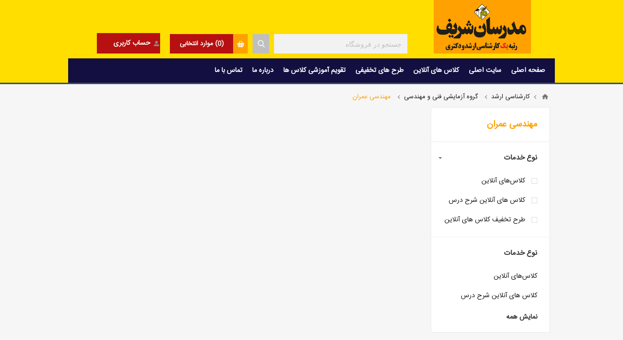

--- FILE ---
content_type: text/html; charset=utf-8
request_url: https://storeclass.modaresanesharif.ac.ir/%D9%85%D9%87%D9%86%D8%AF%D8%B3%DB%8C-%D8%B9%D9%85%D8%B1%D8%A7%D9%86?pagenumber=3
body_size: 7435
content:
<!DOCTYPE html><html lang="fa" dir="rtl" class="html-category-page"><head><title>مهندسی عمران | کلاس آنلاین</title><meta charset="UTF-8"><meta name="description" content=""><meta name="keywords" content=""><meta name="generator" content="nopCommerce"><meta name="viewport" content="width=device-width, initial-scale=1.0, minimum-scale=1.0, maximum-scale=2.0"><link href="https://fonts.googleapis.com/css?family=Open+Sans:400,300,700&amp;display=swap" rel="stylesheet"><link rel="canonical" href="https://store.modaresanesharif.ac.ir/"><script async src="https://www.googletagmanager.com/gtag/js?id=G-HMJR0GHX6B"></script><script>function gtag(){dataLayer.push(arguments)}window.dataLayer=window.dataLayer||[];gtag("js",new Date);gtag("config","G-HMJR0GHX6B")</script><script>!function(n,t,i){n.yektanetAnalyticsObject=i;n[i]=n[i]||function(){n[i].q.push(arguments)};n[i].q=n[i].q||[];var u=new Date,e=u.getFullYear().toString()+"0"+u.getMonth()+"0"+u.getDate()+"0"+u.getHours(),f=t.getElementsByTagName("script")[0],r=t.createElement("script");r.id="ua-script-1nxrXi97";r.dataset.analyticsobject=i;r.async=1;r.type="text/javascript";r.src="https://cdn.yektanet.com/rg_woebegone/scripts_v3/1nxrXi97/rg.complete.js?v="+e;f.parentNode.insertBefore(r,f)}(window,document,"yektanet")</script><link rel="stylesheet" href="/css/zc4ufqtrhbneg3ydmzg-ow.styles.rtl.css?v=fZ_YbOzhwwijeNH5hJhorImoZj0"><link rel="shortcut icon" href="/icons/icons_0/favicon.ico"><meta name="yn-tag" id="2e6e9ce4-e9e1-4ef6-865c-48e6d7fb3283"><body class="category-page-body rtl"><input name="__RequestVerificationToken" type="hidden" value="CfDJ8CVSerpfFCZBuvo33du1IH7irApIHmxTlnNXppRcCm3f9xloUI0DyzEBZq-v-R1Cm8kroUCJAHzFneN0BPwYmsI3Z5Ewxn1Pn5CdV6ICnbhhh3ltTWx4ERkJxk87qH4H_Qp-IZyss36kZmQZZTvCtdA"><div class="ajax-loading-block-window" style="display:none"></div><div id="dialog-notifications-success" title="اطلاع رسانی" style="display:none"></div><div id="dialog-notifications-error" title="خطا" style="display:none"></div><div id="dialog-notifications-warning" title="اخطار" style="display:none"></div><div id="bar-notification" class="bar-notification-container" data-close="ببند"></div><!--[if lte IE 8]><div style="clear:both;height:59px;text-align:center;position:relative"><a href="http://www.microsoft.com/windows/internet-explorer/default.aspx" target="_blank"> <img src="/Themes/Pavilion/Content/img/ie_warning.jpg" height="42" width="820" alt="You are using an outdated browser. For a faster, safer browsing experience, upgrade for free today."> </a></div><![endif]--><div class="master-wrapper-page"><div class="header"><div class="header-upper"><div class="center" style="display:flex;justify-content:end"></div></div><div class="header-middle"><div class="center"><div class="header-logo"><a href="/" class="logo"> <img alt="کلاس آنلاین مدرسان شریف" src="https://storeclass.modaresanesharif.ac.ir/images/thumbs/0000091_Foroshgah.png"></a></div><div class="search-box store-search-box full-width"><form method="get" id="small-search-box-form" action="/search"><input type="text" class="search-box-text" id="small-searchterms" autocomplete="off" name="q" placeholder="جستجو در فروشگاه" aria-label="جستجو در فروشگاه"> <button type="submit" class="button-1 search-box-button">جستجو</button></form></div><div class="flyout-cart-wrapper" id="flyout-cart"><a href="/cart" class="cart-trigger"> <span class="cart-qty">(0)</span> <span class="cart-label">موارد انتخابی</span> </a><div class="flyout-cart"><div class="mini-shopping-cart"><div class="count">شما هیچ موردی در سبد خرید خود ندارید</div></div></div></div><div class="header-links-wrapper"><label>حساب کاربری</label><div class="header-links"><ul><li><a href="/register?returnUrl=%2F%25D9%2585%25D9%2587%25D9%2586%25D8%25AF%25D8%25B3%25DB%258C-%25D8%25B9%25D9%2585%25D8%25B1%25D8%25A7%25D9%2586%3Fpagenumber%3D3" class="ico-register">ثبت نام</a><li><a href="/login?returnUrl=%2F%25D9%2585%25D9%2587%25D9%2586%25D8%25AF%25D8%25B3%25DB%258C-%25D8%25B9%25D9%2585%25D8%25B1%25D8%25A7%25D9%2586%3Fpagenumber%3D3" class="ico-login" data-loginurl="/login">ورود به حساب کاربری</a><li><a href="/wishlist" class="ico-wishlist"> <span class="wishlist-label">علاقه مندی ها</span> <span class="wishlist-qty">(0)</span> </a></ul></div></div></div><div class="center header-menu-parent-parent" style="background-color:#130f40"><div class="center header-menu-parent"><div class="header-menu"><div class="close-menu"><span>Close</span></div><ul class="mega-menu" data-isrtlenabled="true" data-enableclickfordropdown="true"><li><a href="https://storeclass.modaresanesharif.ac.ir/" title="صفحه اصلی"><span> صفحه اصلی</span></a><li><a href="https://www.modaresanesharif.ac.ir/" title="سایت اصلی"><span> سایت اصلی</span></a><li class="has-sublist"><a href="#" class="with-subcategories" title="کلاس های آنلاین"><span> کلاس های آنلاین</span></a><div class="plus-button"></div><div class="sublist-wrap"><ul class="sublist"><li class="back-button"><span>Back</span><li><a href="https://storeclass.modaresanesharif.ac.ir/%DA%A9%D8%A7%D8%B1%D8%B4%D9%86%D8%A7%D8%B3%DB%8C-%D8%A7%D8%B1%D8%B4%D8%AF" title="کلاس آنلاین کارشناسی ارشد"><span> کلاس آنلاین کارشناسی ارشد</span></a><li><a href="https://storeclass.modaresanesharif.ac.ir/%D8%AF%DA%A9%D8%AA%D8%B1%DB%8C" title="کلاس آنلاین دکتری"><span> کلاس آنلاین دکتری</span></a></ul></div><li class="has-sublist"><a href="#" class="with-subcategories" title="طرح های تخفیفی"><span> طرح های تخفیفی</span></a><div class="plus-button"></div><div class="sublist-wrap"><ul class="sublist"><li class="back-button"><span>Back</span><li><a href="https://storeclass.modaresanesharif.ac.ir/%D8%B7%D8%B1%D8%AD-%D8%AA%D8%AE%D9%81%DB%8C%D9%81-%DA%A9%D9%84%D8%A7%D8%B3-%D8%A2%D9%86%D9%84%D8%A7%DB%8C%D9%86" title="طرح تخفیف کلاس های آنلاین"><span> طرح تخفیف کلاس های آنلاین</span></a><li><a href="https://storeclass.modaresanesharif.ac.ir/%D8%B7%D8%B1%D8%AD-%D8%AA%D8%AE%D9%81%DB%8C%D9%81-%D9%88%DB%8C%DA%98%D9%87-mba" title="طرح تخفیفی کلاس های MBA"><span> طرح تخفیفی کلاس های MBA</span></a></ul></div><li><a href="https://www.modaresanesharif.ac.ir/%da%a9%d9%84%d8%a7%d8%b3-%d9%87%d8%a7%db%8c-%d8%a2%d9%86%d9%84%d8%a7%db%8c%d9%86-%da%a9%d8%a7%d8%b1%d8%b4%d9%86%d8%a7%d8%b3%db%8c-%d8%a7%d8%b1%d8%b4%d8%af-%d9%88-%d8%af%da%a9%d8%aa%d8%b1%db%8c/" title="تقویم آموزشی کلاس ها"><span> تقویم آموزشی کلاس ها</span></a><li><a href="/about-us" title="درباره ما"><span> درباره ما</span></a><li><a href="https://storeclass.modaresanesharif.ac.ir/contactus-2" title="تماس با ما"><span> تماس با ما</span></a></ul><div class="menu-title"><span>Menu</span></div><ul class="mega-menu-responsive"><li><a href="https://storeclass.modaresanesharif.ac.ir/" title="صفحه اصلی"><span> صفحه اصلی</span></a><li><a href="https://www.modaresanesharif.ac.ir/" title="سایت اصلی"><span> سایت اصلی</span></a><li class="has-sublist"><a href="#" class="with-subcategories" title="کلاس های آنلاین"><span> کلاس های آنلاین</span></a><div class="plus-button"></div><div class="sublist-wrap"><ul class="sublist"><li class="back-button"><span>Back</span><li><a href="https://storeclass.modaresanesharif.ac.ir/%DA%A9%D8%A7%D8%B1%D8%B4%D9%86%D8%A7%D8%B3%DB%8C-%D8%A7%D8%B1%D8%B4%D8%AF" title="کلاس آنلاین کارشناسی ارشد"><span> کلاس آنلاین کارشناسی ارشد</span></a><li><a href="https://storeclass.modaresanesharif.ac.ir/%D8%AF%DA%A9%D8%AA%D8%B1%DB%8C" title="کلاس آنلاین دکتری"><span> کلاس آنلاین دکتری</span></a></ul></div><li class="has-sublist"><a href="#" class="with-subcategories" title="طرح های تخفیفی"><span> طرح های تخفیفی</span></a><div class="plus-button"></div><div class="sublist-wrap"><ul class="sublist"><li class="back-button"><span>Back</span><li><a href="https://storeclass.modaresanesharif.ac.ir/%D8%B7%D8%B1%D8%AD-%D8%AA%D8%AE%D9%81%DB%8C%D9%81-%DA%A9%D9%84%D8%A7%D8%B3-%D8%A2%D9%86%D9%84%D8%A7%DB%8C%D9%86" title="طرح تخفیف کلاس های آنلاین"><span> طرح تخفیف کلاس های آنلاین</span></a><li><a href="https://storeclass.modaresanesharif.ac.ir/%D8%B7%D8%B1%D8%AD-%D8%AA%D8%AE%D9%81%DB%8C%D9%81-%D9%88%DB%8C%DA%98%D9%87-mba" title="طرح تخفیفی کلاس های MBA"><span> طرح تخفیفی کلاس های MBA</span></a></ul></div><li><a href="https://www.modaresanesharif.ac.ir/%da%a9%d9%84%d8%a7%d8%b3-%d9%87%d8%a7%db%8c-%d8%a2%d9%86%d9%84%d8%a7%db%8c%d9%86-%da%a9%d8%a7%d8%b1%d8%b4%d9%86%d8%a7%d8%b3%db%8c-%d8%a7%d8%b1%d8%b4%d8%af-%d9%88-%d8%af%da%a9%d8%aa%d8%b1%db%8c/" title="تقویم آموزشی کلاس ها"><span> تقویم آموزشی کلاس ها</span></a><li><a href="/about-us" title="درباره ما"><span> درباره ما</span></a><li><a href="https://storeclass.modaresanesharif.ac.ir/contactus-2" title="تماس با ما"><span> تماس با ما</span></a></ul></div></div></div></div><div class="header-lower"><div class="center"></div></div></div><div class="overlayOffCanvas"></div><div class="responsive-nav-wrapper-parent"><div class="responsive-nav-wrapper"><div class="menu-title"><span>Menu</span></div><div class="shopping-cart-link"><span>سبد خرید</span></div><div class="filters-button"><span>Filters</span></div><div class="personal-button" id="header-links-opener"><span>Personal menu</span></div><div class="preferences-button" id="header-selectors-opener"><span>Preferences</span></div><div class="search-wrap"><span>جستجو</span></div></div></div><div class="master-wrapper-content"><div class="ajaxCartInfo" data-getajaxcartbuttonurl="/NopAjaxCart/GetAjaxCartButtonsAjax" data-productpageaddtocartbuttonselector=".add-to-cart-button" data-productboxaddtocartbuttonselector=".product-box-add-to-cart-button" data-productboxproductitemelementselector=".product-item" data-usenopnotification="False" data-nopnotificationcartresource="محصول به  &lt;a href=&#34;/cart&#34;>سبد خرید&lt;/a> شما اضافه شد." data-nopnotificationwishlistresource="محصول به  &lt;a href=&#34;/wishlist&#34;>فهرست علاقه مندی های&lt;/a> شما اضافه شد." data-enableonproductpage="True" data-enableoncatalogpages="True" data-minishoppingcartquatityformattingresource="({0})" data-miniwishlistquatityformattingresource="({0})" data-addtowishlistbuttonselector=".add-to-wishlist-button"></div><input id="addProductVariantToCartUrl" name="addProductVariantToCartUrl" type="hidden" value="/AddProductFromProductDetailsPageToCartAjax"> <input id="addProductToCartUrl" name="addProductToCartUrl" type="hidden" value="/AddProductToCartAjax"> <input id="miniShoppingCartUrl" name="miniShoppingCartUrl" type="hidden" value="/MiniShoppingCart"> <input id="flyoutShoppingCartUrl" name="flyoutShoppingCartUrl" type="hidden" value="/NopAjaxCartFlyoutShoppingCart"> <input id="checkProductAttributesUrl" name="checkProductAttributesUrl" type="hidden" value="/CheckIfProductOrItsAssociatedProductsHasAttributes"> <input id="getMiniProductDetailsViewUrl" name="getMiniProductDetailsViewUrl" type="hidden" value="/GetMiniProductDetailsView"> <input id="flyoutShoppingCartPanelSelector" name="flyoutShoppingCartPanelSelector" type="hidden" value="#flyout-cart"> <input id="shoppingCartMenuLinkSelector" name="shoppingCartMenuLinkSelector" type="hidden" value=".cart-qty"> <input id="wishlistMenuLinkSelector" name="wishlistMenuLinkSelector" type="hidden" value=".wishlist-qty"><div id="product-ribbon-info" data-productid="0" data-productboxselector=".product-item, .item-holder" data-productboxpicturecontainerselector=".picture, .item-picture" data-productpagepicturesparentcontainerselector=".product-essential" data-productpagebugpicturecontainerselector=".picture" data-retrieveproductribbonsurl="/RetrieveProductRibbons"></div><div class="master-column-wrapper"><div class="breadcrumb"><ul itemscope itemtype="http://schema.org/BreadcrumbList"><li><a href="/" title="خانه">خانه</a> <span class="delimiter">/</span><li itemprop="itemListElement" itemscope itemtype="http://schema.org/ListItem"><a href="/%DA%A9%D8%A7%D8%B1%D8%B4%D9%86%D8%A7%D8%B3%DB%8C-%D8%A7%D8%B1%D8%B4%D8%AF" title="کارشناسی ارشد" itemprop="item"> <span itemprop="name">کارشناسی ارشد</span> </a> <span class="delimiter">/</span><meta itemprop="position" content="1"><li itemprop="itemListElement" itemscope itemtype="http://schema.org/ListItem"><a href="/%D9%81%D9%86%DB%8C-%D9%88-%D9%85%D9%87%D9%86%D8%AF%D8%B3%DB%8C-2" title="گروه آزمایشی فنی و مهندسی" itemprop="item"> <span itemprop="name">گروه آزمایشی فنی و مهندسی</span> </a> <span class="delimiter">/</span><meta itemprop="position" content="2"><li itemprop="itemListElement" itemscope itemtype="http://schema.org/ListItem"><strong class="current-item" itemprop="name">مهندسی عمران</strong> <span itemprop="item" itemscope itemtype="http://schema.org/Thing" id="/%D9%85%D9%87%D9%86%D8%AF%D8%B3%DB%8C-%D8%B9%D9%85%D8%B1%D8%A7%D9%86"> </span><meta itemprop="position" content="3"></ul></div><div class="center-2"><div class="page category-page"><div class="page-title"><h1>مهندسی عمران</h1></div><div class="page-body"><div class="products-container"><div class="ajax-products-busy"></div><div class="products-wrapper"></div></div></div></div></div><div class="side-2"><div class="page-title"><h1>مهندسی عمران</h1></div><div class="nopAjaxFilters7Spikes" data-categoryid="82" data-manufacturerid="0" data-vendorid="0" data-isonsearchpage="False" data-searchkeyword="" data-searchcategoryid="0" data-searchmanufacturerid="0" data-searchvendorid="0" data-searchpricefrom="" data-searchpriceto="" data-searchincludesubcategories="False" data-searchinproductdescriptions="False" data-searchadvancedsearch="False" data-getfilteredproductsurl="/getFilteredProducts" data-productslistpanelselector=".product-list" data-productsgridpanelselector=".product-grid" data-pagerpanelselector=".pager" data-pagerpanelintegrationselector=".product-grid, .product-list" data-sortoptionsdropdownselector="#products-orderby" data-viewoptionsdropdownselector=".viewmode-icon, #products-viewmode" data-productspagesizedropdownselector="#products-pagesize" data-filtersuimode="usecheckboxes" data-defaultviewmode="grid" data-enableinfinitescroll="False" data-infinitescrollloadertext="Loading more products ..." data-scrolltoelement="False" data-scrolltoelementselector=".product-selectors" data-scrolltoelementadditionaloffset="0" data-showselectedfilterspanel="False" data-numberofreturnedproductsselector="false" data-selectedoptionstargetselector=".nopAjaxFilters7Spikes .filtersPanel:first" data-selectedoptionstargetaction="prependTo" data-isrtl="true" data-closefilterspanelafterfiltrationinmobile="true" data-no-products-window-title="No results found" data-no-products-window-message="There are no products for the filters that you selected. Please widen your search criteria."><div class="close-filters"><span>Close</span></div><div class="filtersTitlePanel"><span class="filtersTitle">Filters</span> <a class="clearFilterOptionsAll">Clear All</a></div><div class="filtersPanel"><div class="block filter-block manufacturerFilterPanel7Spikes"><div class="title"><a class="toggleControl">نوع خدمات</a> <a class="clearFilterOptions">Clear</a></div><div class="filtersGroupPanel filtersCheckboxPanel"><ul class="checkbox-list"><li class="checkbox-item"><input data-option-ids="4" type="checkbox" id="manufacturer-input-4"><label class="filter-item-name" for="manufacturer-input-4" @* data-originaltext="کلاس‌های آنلاین" *@>کلاس‌های آنلاین</label><li class="checkbox-item"><input data-option-ids="5" type="checkbox" id="manufacturer-input-5"><label class="filter-item-name" for="manufacturer-input-5" @* data-originaltext="کلاس های آنلاین شرح درس" *@>کلاس های آنلاین شرح درس</label><li class="checkbox-item"><input data-option-ids="7" type="checkbox" id="manufacturer-input-7"><label class="filter-item-name" for="manufacturer-input-7" @* data-originaltext="طرح تخفیف کلاس های آنلاین" *@>طرح تخفیف کلاس های آنلاین</label></ul></div></div></div><div class="block filter-block selected-options" style="display:none"><div class="title"><a class="toggleControl">Selected Options</a></div><div class="filtersGroupPanel"><ul class="selected-options-list"></ul></div></div><div class="number-of-returned-products sample-element" style="display:none"><span class="showing-text">Showing</span> <span class="productsPerPage"></span> <span class="of-text">of</span> <span class="allProductsReturned"></span> <span class="results-text">results</span></div><div class="returned-products-filters-panel" style="display:none"><span class="allProductsReturned"></span></div></div><input id="availableSortOptionsJson" name="availableSortOptionsJson" type="hidden" value="[{&#34;Disabled&#34;:false,&#34;Group&#34;:null,&#34;Selected&#34;:true,&#34;Text&#34;:&#34;موقعیت&#34;,&#34;Value&#34;:&#34;0&#34;},{&#34;Disabled&#34;:false,&#34;Group&#34;:null,&#34;Selected&#34;:false,&#34;Text&#34;:&#34;نام : الف تا ی&#34;,&#34;Value&#34;:&#34;5&#34;},{&#34;Disabled&#34;:false,&#34;Group&#34;:null,&#34;Selected&#34;:false,&#34;Text&#34;:&#34;نام : ی تا الف&#34;,&#34;Value&#34;:&#34;6&#34;},{&#34;Disabled&#34;:false,&#34;Group&#34;:null,&#34;Selected&#34;:false,&#34;Text&#34;:&#34;قیمت : از ارزان ترین تا گران ترین&#34;,&#34;Value&#34;:&#34;10&#34;},{&#34;Disabled&#34;:false,&#34;Group&#34;:null,&#34;Selected&#34;:false,&#34;Text&#34;:&#34;قیمت : از گران ترین تا ارزان ترین&#34;,&#34;Value&#34;:&#34;11&#34;},{&#34;Disabled&#34;:false,&#34;Group&#34;:null,&#34;Selected&#34;:false,&#34;Text&#34;:&#34;ایجاد شده در&#34;,&#34;Value&#34;:&#34;15&#34;}]"> <input id="availableViewModesJson" name="availableViewModesJson" type="hidden" value="[{&#34;Disabled&#34;:false,&#34;Group&#34;:null,&#34;Selected&#34;:true,&#34;Text&#34;:&#34;جدول&#34;,&#34;Value&#34;:&#34;grid&#34;},{&#34;Disabled&#34;:false,&#34;Group&#34;:null,&#34;Selected&#34;:false,&#34;Text&#34;:&#34;فهرست&#34;,&#34;Value&#34;:&#34;list&#34;}]"> <input id="availablePageSizesJson" name="availablePageSizesJson" type="hidden" value="[{&#34;Disabled&#34;:false,&#34;Group&#34;:null,&#34;Selected&#34;:false,&#34;Text&#34;:&#34;6&#34;,&#34;Value&#34;:&#34;6&#34;},{&#34;Disabled&#34;:false,&#34;Group&#34;:null,&#34;Selected&#34;:false,&#34;Text&#34;:&#34;12&#34;,&#34;Value&#34;:&#34;12&#34;},{&#34;Disabled&#34;:false,&#34;Group&#34;:null,&#34;Selected&#34;:true,&#34;Text&#34;:&#34;24&#34;,&#34;Value&#34;:&#34;24&#34;}]"><div class="block block-manufacturer-navigation"><div class="title"><strong>نوع خدمات</strong></div><div class="listbox"><ul class="list"><li class="inactive"><a href="/%DA%A9%D9%84%D8%A7%D8%B3%D9%87%D8%A7%DB%8C-%D8%A2%D9%86%D9%84%D8%A7%DB%8C%D9%86">کلاس&#x200C;های آنلاین</a><li class="inactive"><a href="/%DA%A9%D9%84%D8%A7%D8%B3-%D9%87%D8%A7%DB%8C-%D8%B4%D8%B1%D8%AD-%D8%AF%D8%B1%D8%B3">کلاس های آنلاین شرح درس</a></ul><div class="view-all"><a href="/manufacturer/all">نمایش همه</a></div></div></div></div></div></div><div class="footer"><div style="display:none" class="footer-upper"><div class="center"><div class="newsletter"><div class="title"><strong>خبرنامه</strong></div><div class="newsletter-subscribe" id="newsletter-subscribe-block"><div class="newsletter-email"><input id="newsletter-email" class="newsletter-subscribe-text" placeholder="ایمیل خود را وارد کنید..." aria-label="ثبت نام برای دریافت خبرنامه ما" type="email" name="NewsletterEmail"> <button type="button" id="newsletter-subscribe-button" class="button-1 newsletter-subscribe-button">اشتراک</button></div><div class="newsletter-validation"><span id="subscribe-loading-progress" style="display:none" class="please-wait">صبر کنید...</span> <span class="field-validation-valid" data-valmsg-for="NewsletterEmail" data-valmsg-replace="true"></span></div></div><div class="newsletter-result" id="newsletter-result-block"></div></div><ul class="social-sharing"><li class="rss"><a href="/news/rss/2" aria-label="خبرخوان"></a></ul></div></div><div class="footer-middle"><div class="center"><div class="footer-block"><div class="title"><strong>در باره ما</strong></div><ul class="list"><p>انتشارات مدرسان شریف دارای مجوز رسمی از وزارت علوم، تحقیقات و فناوری، متشکل از متخصصان باتجربه حوزه آموزش، قویترین و معتبرترین مرکز برگزاری دوره های آمادگی آزمونهای دکتری، کارشناسی ارشد، کاردانی به کارشناسی و … می باشد.</ul></div><div class="footer-block"><div class="title"><strong>خدمات مشتریان - نماد اعتماد</strong></div><ul class="list"><li><div width="50px" height="50px"><a referrerpolicy="origin" target="_blank" href="https://trustseal.enamad.ir/?id=362186&amp;Code=V9cGToPARaHKy5DAjnFT"><img referrerpolicy="origin" src="https://Trustseal.eNamad.ir/logo.aspx?id=362186&amp;Code=V9cGToPARaHKy5DAjnFT" alt="" style="cursor:pointer" id="V9cGToPARaHKy5DAjnFT"></a></div></ul></div><div class="footer-block"><div class="title"><strong>حساب کاربری من</strong></div><ul class="list"><li><a href="/customer/info">حساب کاربری من</a><li><a href="/order/history">سفارشات</a><li><a href="/cart">سبد خرید</a></ul></div><div class="footer-block quick-contact"><div class="title"><strong>تماس با ما</strong></div><ul class="list"><li class="address"><span>تهران، میدان انقلاب اسلامی، خیابان جمالزاده شمالی، کوچه بزمه - پلاک 2. کد پستی : 1419984114 ساعت کاری : 9 الی 18</span><li class="email"><span>info@modaresanesharif.ac.ir</span><li class="phone"><span> 2966 - 61099 (021)</span></ul></div></div></div><div class="footer-lower"><div class="center"><div class="footer-disclaimer">تمامی حقوق مادی و معنوی این وب سایت متعلق به مدرسان شریف می باشد.</div><div class="footer-powered-by">Powered by <a href="https://www.nopcommerce.com/" target="_blank" rel="nofollow">nopCommerce</a></div><div class="footer-store-theme"></div></div></div></div></div><div id="goToTop"></div><script src="/js/g_jrbyph2norf8vl_ewjhq.scripts.js?v=6V9JpvdXsvlxxm4tAnbjjlBwKaY"></script><script>function addPagerHandlers(){$("[data-page]").on("click",function(n){return n.preventDefault(),CatalogProducts.getProducts($(this).data("page")),!1})}$(document).ready(function(){CatalogProducts.init({ajax:!0,browserPath:"/%D9%85%D9%87%D9%86%D8%AF%D8%B3%DB%8C-%D8%B9%D9%85%D8%B1%D8%A7%D9%86",fetchUrl:"/category/products?categoryId=82"});addPagerHandlers();$(CatalogProducts).on("loaded",function(){addPagerHandlers()})})</script><script>$("#small-search-box-form").on("submit",function(n){$("#small-searchterms").val()==""&&(alert("لطفا چند کلمه کلیدی برای جستجو وارد کنید"),$("#small-searchterms").focus(),n.preventDefault())})</script><script>$(document).ready(function(){var n,t;$("#small-searchterms").autocomplete({delay:500,minLength:3,source:"/catalog/searchtermautocomplete",appendTo:".search-box",select:function(n,t){return $("#small-searchterms").val(t.item.label),setLocation(t.item.producturl),!1},open:function(){n&&(t=document.getElementById("small-searchterms").value,$(".ui-autocomplete").append('<li class="ui-menu-item" role="presentation"><a href="/search?q='+t+'">مشاهده تمامی نتایج...<\/a><\/li>'))}}).data("ui-autocomplete")._renderItem=function(t,i){var r=i.label;return n=i.showlinktoresultsearch,r=htmlEncode(r),$("<li><\/li>").data("item.autocomplete",i).append("<a><span>"+r+"<\/span><\/a>").appendTo(t)}})</script><script>typeof jQuery!="undefined"&&$(document).trigger({type:"flyoutCartReloadedEvent"})</script><script>$(document).ready(function(){$(".category-navigation-list").on("mouseenter",function(){$("img.lazy").each(function(){var n=$(this);n.attr("src",n.attr("data-original"))})})})</script><script>var localized_data={AjaxCartFailure:"محصول با موفقیت اضافه نشد . لطفا صقحه را مجدد بارگزاری نمایید"};AjaxCart.init(!1,".header-links .cart-qty",".header-links .wishlist-qty","#flyout-cart",localized_data)</script><script>function newsletter_subscribe(n){var i=$("#subscribe-loading-progress"),t;i.show();t={subscribe:n,email:$("#newsletter-email").val()};addAntiForgeryToken(t);$.ajax({cache:!1,type:"POST",url:"/subscribenewsletter",data:t,success:function(n){$("#newsletter-result-block").html(n.Result);n.Success?($("#newsletter-subscribe-block").hide(),$("#newsletter-result-block").show()):$("#newsletter-result-block").fadeIn("slow").delay(2e3).fadeOut("slow")},error:function(){alert("Failed to subscribe.")},complete:function(){i.hide()}})}$(document).ready(function(){$("#newsletter-subscribe-button").on("click",function(){newsletter_subscribe("true")});$("#newsletter-email").on("keydown",function(n){if(n.keyCode==13)return $("#newsletter-subscribe-button").trigger("click"),!1})})</script><script>!function(n,t,i){n.yektanetAnalyticsObject=i;n[i]=n[i]||function(){n[i].q.push(arguments)};n[i].q=n[i].q||[];var u=new Date,e=u.getFullYear().toString()+"0"+u.getMonth()+"0"+u.getDate()+"0"+u.getHours(),f=t.getElementsByTagName("script")[0],r=t.createElement("script");r.id="ua-script-1nxrXi97";r.dataset.analyticsobject=i;r.async=1;r.type="text/javascript";r.src="https://cdn.yektanet.com/rg_woebegone/scripts_v3/1nxrXi97/rg.complete.js?v="+e;f.parentNode.insertBefore(r,f)}(window,document,"yektanet")</script>